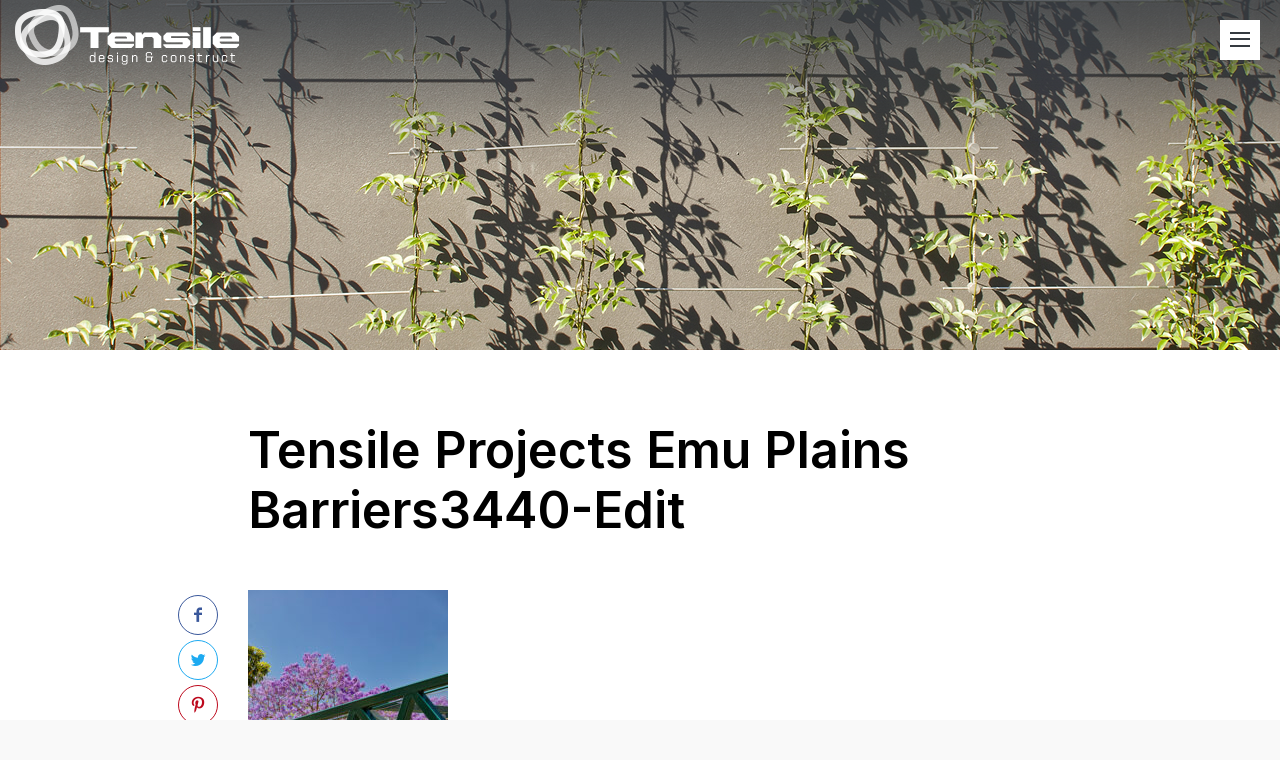

--- FILE ---
content_type: text/html; charset=UTF-8
request_url: https://www.tensile.com.au/tensile-projects-emu-plains-barriers3440-edit/
body_size: 35861
content:
<!DOCTYPE html>
<html lang="en">
<head>

<meta http-equiv="Content-Type" content="text/html; charset=UTF-8">
<meta http-equiv="X-UA-Compatible" content="IE=edge,chrome=1"> 
<meta name="viewport" content="width=device-width, initial-scale=1">

<title>Tensile Projects Emu Plains Barriers3440-Edit | Tensile Design &amp; Construct</title>
<link rel="shortcut icon" href="https://www.tensile.com.au/wp-content/uploads/2015/07/favicon.png" >
		<!-- All in One SEO 4.9.3 - aioseo.com -->
	<meta name="robots" content="max-image-preview:large" />
	<meta name="author" content="vision"/>
	<meta name="google-site-verification" content="1qb39tyOmriDi4J-wF5s4tFKNmha97zpmXkDRQ1dGQY" />
	<link rel="canonical" href="https://www.tensile.com.au/tensile-projects-emu-plains-barriers3440-edit/" />
	<meta name="generator" content="All in One SEO (AIOSEO) 4.9.3" />
		<meta property="og:locale" content="en_US" />
		<meta property="og:site_name" content="Tensile Design &amp; Construct | Tensile Architectural Solutions Suppliers &amp; Installers" />
		<meta property="og:type" content="article" />
		<meta property="og:title" content="Tensile Projects Emu Plains Barriers3440-Edit | Tensile Design &amp; Construct" />
		<meta property="og:url" content="https://www.tensile.com.au/tensile-projects-emu-plains-barriers3440-edit/" />
		<meta property="article:published_time" content="2024-04-04T15:37:49+00:00" />
		<meta property="article:modified_time" content="2024-04-04T15:38:47+00:00" />
		<meta name="twitter:card" content="summary" />
		<meta name="twitter:title" content="Tensile Projects Emu Plains Barriers3440-Edit | Tensile Design &amp; Construct" />
		<script type="application/ld+json" class="aioseo-schema">
			{"@context":"https:\/\/schema.org","@graph":[{"@type":"BreadcrumbList","@id":"https:\/\/www.tensile.com.au\/tensile-projects-emu-plains-barriers3440-edit\/#breadcrumblist","itemListElement":[{"@type":"ListItem","@id":"https:\/\/www.tensile.com.au#listItem","position":1,"name":"Home","item":"https:\/\/www.tensile.com.au","nextItem":{"@type":"ListItem","@id":"https:\/\/www.tensile.com.au\/tensile-projects-emu-plains-barriers3440-edit\/#listItem","name":"Tensile Projects Emu Plains Barriers3440-Edit"}},{"@type":"ListItem","@id":"https:\/\/www.tensile.com.au\/tensile-projects-emu-plains-barriers3440-edit\/#listItem","position":2,"name":"Tensile Projects Emu Plains Barriers3440-Edit","previousItem":{"@type":"ListItem","@id":"https:\/\/www.tensile.com.au#listItem","name":"Home"}}]},{"@type":"ItemPage","@id":"https:\/\/www.tensile.com.au\/tensile-projects-emu-plains-barriers3440-edit\/#itempage","url":"https:\/\/www.tensile.com.au\/tensile-projects-emu-plains-barriers3440-edit\/","name":"Tensile Projects Emu Plains Barriers3440-Edit | Tensile Design & Construct","inLanguage":"en","isPartOf":{"@id":"https:\/\/www.tensile.com.au\/#website"},"breadcrumb":{"@id":"https:\/\/www.tensile.com.au\/tensile-projects-emu-plains-barriers3440-edit\/#breadcrumblist"},"author":{"@id":"https:\/\/www.tensile.com.au\/author\/vision\/#author"},"creator":{"@id":"https:\/\/www.tensile.com.au\/author\/vision\/#author"},"datePublished":"2024-04-05T02:37:49+11:00","dateModified":"2024-04-05T02:38:47+11:00"},{"@type":"Organization","@id":"https:\/\/www.tensile.com.au\/#organization","name":"Tensile Design & Construct","description":"Tensile Architectural Solutions Suppliers & Installers","url":"https:\/\/www.tensile.com.au\/","telephone":"+61299993668","logo":{"@type":"ImageObject","url":"https:\/\/www.tensile.com.au\/wp-content\/uploads\/2023\/05\/tensile-schema-logo.jpg","@id":"https:\/\/www.tensile.com.au\/tensile-projects-emu-plains-barriers3440-edit\/#organizationLogo","width":752,"height":752,"caption":"tensile-schema-logo"},"image":{"@id":"https:\/\/www.tensile.com.au\/tensile-projects-emu-plains-barriers3440-edit\/#organizationLogo"}},{"@type":"Person","@id":"https:\/\/www.tensile.com.au\/author\/vision\/#author","url":"https:\/\/www.tensile.com.au\/author\/vision\/","name":"vision","image":{"@type":"ImageObject","@id":"https:\/\/www.tensile.com.au\/tensile-projects-emu-plains-barriers3440-edit\/#authorImage","url":"https:\/\/secure.gravatar.com\/avatar\/fc407e3026287458936906721f28c717b5d3469a097b1a55a42a688c5d240a48?s=96&d=mm&r=g","width":96,"height":96,"caption":"vision"}},{"@type":"WebSite","@id":"https:\/\/www.tensile.com.au\/#website","url":"https:\/\/www.tensile.com.au\/","name":"Tensile Design & Construct","alternateName":"Tensile","description":"Tensile Architectural Solutions Suppliers & Installers","inLanguage":"en","publisher":{"@id":"https:\/\/www.tensile.com.au\/#organization"}}]}
		</script>
		<!-- All in One SEO -->

<link rel='dns-prefetch' href='//fonts.googleapis.com' />
<link rel="alternate" type="application/rss+xml" title="Tensile Design &amp; Construct &raquo; Tensile Projects Emu Plains Barriers3440-Edit Comments Feed" href="https://www.tensile.com.au/feed/?attachment_id=3739" />
<link rel="alternate" title="oEmbed (JSON)" type="application/json+oembed" href="https://www.tensile.com.au/wp-json/oembed/1.0/embed?url=https%3A%2F%2Fwww.tensile.com.au%2Ftensile-projects-emu-plains-barriers3440-edit%2F" />
<link rel="alternate" title="oEmbed (XML)" type="text/xml+oembed" href="https://www.tensile.com.au/wp-json/oembed/1.0/embed?url=https%3A%2F%2Fwww.tensile.com.au%2Ftensile-projects-emu-plains-barriers3440-edit%2F&#038;format=xml" />
<style id='wp-img-auto-sizes-contain-inline-css' type='text/css'>
img:is([sizes=auto i],[sizes^="auto," i]){contain-intrinsic-size:3000px 1500px}
/*# sourceURL=wp-img-auto-sizes-contain-inline-css */
</style>
<link rel='stylesheet' id='core-css' href='https://www.tensile.com.au/wp-content/themes/tensile/_assets/css/core.css?ver=1.0' type='text/css' media='all' />
<link rel='stylesheet' id='stylesheet-css' href='https://www.tensile.com.au/wp-content/themes/tensile/style.css?ver=201503' type='text/css' media='all' />
<link rel='stylesheet' id='font_icons-css' href='https://www.tensile.com.au/wp-content/themes/tensile/_assets/css/icons.css?ver=1.0' type='text/css' media='all' />
<link rel='stylesheet' id='googleFont-css' href='//fonts.googleapis.com/css2?family=Inter:wght@100;300;400;600;700&#038;display=swap' type='text/css' media='all' />
<link rel='stylesheet' id='fancybox-css' href='https://www.tensile.com.au/wp-content/themes/tensile/_assets/css/jquery.fancybox.min.css?ver=3.5.7' type='text/css' media='all' />
<link rel='stylesheet' id='shortcodes-css' href='https://www.tensile.com.au/wp-content/themes/tensile/_framework/shortcodes/assets/css/shortcodes.css?ver=6.9' type='text/css' media='all' />
<style id='wp-emoji-styles-inline-css' type='text/css'>

	img.wp-smiley, img.emoji {
		display: inline !important;
		border: none !important;
		box-shadow: none !important;
		height: 1em !important;
		width: 1em !important;
		margin: 0 0.07em !important;
		vertical-align: -0.1em !important;
		background: none !important;
		padding: 0 !important;
	}
/*# sourceURL=wp-emoji-styles-inline-css */
</style>
<style id='classic-theme-styles-inline-css' type='text/css'>
/*! This file is auto-generated */
.wp-block-button__link{color:#fff;background-color:#32373c;border-radius:9999px;box-shadow:none;text-decoration:none;padding:calc(.667em + 2px) calc(1.333em + 2px);font-size:1.125em}.wp-block-file__button{background:#32373c;color:#fff;text-decoration:none}
/*# sourceURL=/wp-includes/css/classic-themes.min.css */
</style>
<style id='tnc_custom_css-inline-css' type='text/css'>

            .nginx-cache-btn.nginx-cache-off a { background-color: #d63638 !important; }
            .nginx-cache-btn.nginx-cache-on a { background-color: green !important; }
        
/*# sourceURL=tnc_custom_css-inline-css */
</style>
<script type="text/javascript" src="https://www.tensile.com.au/wp-includes/js/jquery/jquery.min.js?ver=3.7.1" id="jquery-core-js"></script>
<script type="text/javascript" src="https://www.tensile.com.au/wp-includes/js/jquery/jquery-migrate.min.js?ver=3.4.1" id="jquery-migrate-js"></script>
<script type="text/javascript" src="https://www.tensile.com.au/wp-includes/js/jquery/ui/core.min.js?ver=1.13.3" id="jquery-ui-core-js"></script>
<script type="text/javascript" src="https://www.tensile.com.au/wp-includes/js/jquery/ui/accordion.min.js?ver=1.13.3" id="jquery-ui-accordion-js"></script>
<script type="text/javascript" src="https://www.tensile.com.au/wp-includes/js/jquery/ui/tabs.min.js?ver=1.13.3" id="jquery-ui-tabs-js"></script>
<script type="text/javascript" src="https://www.tensile.com.au/wp-content/themes/tensile/_framework/shortcodes/assets/js/shortcodes-lib.js?ver=6.9" id="shortcodes-lib-js"></script>
<link rel="https://api.w.org/" href="https://www.tensile.com.au/wp-json/" /><link rel="alternate" title="JSON" type="application/json" href="https://www.tensile.com.au/wp-json/wp/v2/media/3739" /><link rel="EditURI" type="application/rsd+xml" title="RSD" href="https://www.tensile.com.au/xmlrpc.php?rsd" />

<link rel='shortlink' href='https://www.tensile.com.au/?p=3739' />

<!-- Global site tag (gtag.js) - Google Analytics -->
<script async src="https://www.googletagmanager.com/gtag/js?id=G-58C9XZLM7F"></script>
<script>
  window.dataLayer = window.dataLayer || [];
  function gtag(){dataLayer.push(arguments);}
  gtag('js', new Date());

  gtag('config', 'G-58C9XZLM7F');
</script>

</head>

<body class="attachment wp-singular attachment-template-default single single-attachment postid-3739 attachmentid-3739 attachment-jpeg wp-theme-tensile">

<div id="header" class="waypoint white">
<div class="row">
	<div class="span25 tablet-span100 phone-span100">
		<h2 id="logo">
			<a href="https://www.tensile.com.au">
			<img class="img_color" src="https://www.tensile.com.au/wp-content/themes/tensile/_assets/img/tensile.png" srcset="https://www.tensile.com.au/wp-content/themes/tensile/_assets/img/tensile@2x.png 2x" alt="Tensile" />
			<img class="img_white" src="https://www.tensile.com.au/wp-content/themes/tensile/_assets/img/tensile-white.png" srcset="https://www.tensile.com.au/wp-content/themes/tensile/_assets/img/tensile-white@2x.png 2x" alt="Tensile" />
			</a>
		</h2>
	</div>
	<div class="span75 not-phone not-tablet">
		<div id="menu">
			<nav class="menu-main-menu-container"><ul id="menu-main-menu" class="superfish"><li id="menu-item-37" class="menu-item menu-item-type-post_type menu-item-object-page menu-item-home menu-item-37"><a href="https://www.tensile.com.au/">Home</a></li>
<li id="menu-item-36" class="menu-item menu-item-type-post_type menu-item-object-page menu-item-has-children menu-item-36"><a href="https://www.tensile.com.au/about/">About</a>
<ul class="sub-menu">
	<li id="menu-item-3677" class="menu-item menu-item-type-post_type menu-item-object-page menu-item-3677"><a href="https://www.tensile.com.au/about/">About Tensile</a></li>
	<li id="menu-item-3658" class="menu-item menu-item-type-post_type menu-item-object-page menu-item-3658"><a href="https://www.tensile.com.au/about/team/">Our Team</a></li>
	<li id="menu-item-3657" class="menu-item menu-item-type-post_type menu-item-object-page menu-item-3657"><a href="https://www.tensile.com.au/about/journey/">Our Journey</a></li>
</ul>
</li>
<li id="menu-item-35" class="menu-item menu-item-type-post_type menu-item-object-page menu-item-35"><a href="https://www.tensile.com.au/our-work/">Our Work</a></li>
<li id="menu-item-30" class="menu-item menu-item-type-post_type menu-item-object-page menu-item-30"><a href="https://www.tensile.com.au/products/">Products</a></li>
<li id="menu-item-34" class="menu-item menu-item-type-post_type menu-item-object-page menu-item-34"><a href="https://www.tensile.com.au/consultancy-service/">Consultancy</a></li>
<li id="menu-item-3550" class="menu-item menu-item-type-post_type menu-item-object-page menu-item-3550"><a href="https://www.tensile.com.au/faq/">FAQ</a></li>
<li id="menu-item-3610" class="menu-item menu-item-type-post_type menu-item-object-page menu-item-3610"><a href="https://www.tensile.com.au/awards/">Awards</a></li>
<li id="menu-item-3612" class="menu-item menu-item-type-post_type menu-item-object-page menu-item-3612"><a href="https://www.tensile.com.au/resources/">Resources</a></li>
<li id="menu-item-31" class="menu-item menu-item-type-post_type menu-item-object-page current_page_parent menu-item-31"><a href="https://www.tensile.com.au/blog/">Blog</a></li>
<li id="menu-item-32" class="menu-item menu-item-type-post_type menu-item-object-page menu-item-32"><a href="https://www.tensile.com.au/contact/">Contact</a></li>
</ul></nav>		</div>
	</div>
</div>
</div>

<div id="menumobile" class="phone tablet"><div class="menu-main-menu-container"><ul id="menu-main-menu-1" class="menu"><li class="menu-item menu-item-type-post_type menu-item-object-page menu-item-home menu-item-37"><a href="https://www.tensile.com.au/">Home</a></li>
<li class="menu-item menu-item-type-post_type menu-item-object-page menu-item-has-children menu-item-36"><a href="https://www.tensile.com.au/about/">About</a>
<ul class="sub-menu">
	<li class="menu-item menu-item-type-post_type menu-item-object-page menu-item-3677"><a href="https://www.tensile.com.au/about/">About Tensile</a></li>
	<li class="menu-item menu-item-type-post_type menu-item-object-page menu-item-3658"><a href="https://www.tensile.com.au/about/team/">Our Team</a></li>
	<li class="menu-item menu-item-type-post_type menu-item-object-page menu-item-3657"><a href="https://www.tensile.com.au/about/journey/">Our Journey</a></li>
</ul>
</li>
<li class="menu-item menu-item-type-post_type menu-item-object-page menu-item-35"><a href="https://www.tensile.com.au/our-work/">Our Work</a></li>
<li class="menu-item menu-item-type-post_type menu-item-object-page menu-item-30"><a href="https://www.tensile.com.au/products/">Products</a></li>
<li class="menu-item menu-item-type-post_type menu-item-object-page menu-item-34"><a href="https://www.tensile.com.au/consultancy-service/">Consultancy</a></li>
<li class="menu-item menu-item-type-post_type menu-item-object-page menu-item-3550"><a href="https://www.tensile.com.au/faq/">FAQ</a></li>
<li class="menu-item menu-item-type-post_type menu-item-object-page menu-item-3610"><a href="https://www.tensile.com.au/awards/">Awards</a></li>
<li class="menu-item menu-item-type-post_type menu-item-object-page menu-item-3612"><a href="https://www.tensile.com.au/resources/">Resources</a></li>
<li class="menu-item menu-item-type-post_type menu-item-object-page current_page_parent menu-item-31"><a href="https://www.tensile.com.au/blog/">Blog</a></li>
<li class="menu-item menu-item-type-post_type menu-item-object-page menu-item-32"><a href="https://www.tensile.com.au/contact/">Contact</a></li>
</ul></div></div>
<div id="cover" style="background-image: url(https://www.tensile.com.au/wp-content/uploads/2015/07/Central-park-header-image.jpg)">
<div class="cover_inner"></div>
</div>

<div id="content" class="waypoint" data-animate-down="color" data-animate-up="white">
<div class="row container center">
	
	<div class="span80 phone-span100">
		
		<div id="post_3739" class="post_single">
		
		<h1 class="blog_title">Tensile Projects Emu Plains Barriers3440-Edit</h1>
		<div class="post_content">
		<div class="post_meta">
						<ul class="post-social">
			<li class="fb"><a href="https://www.facebook.com/sharer/sharer.php?u=https://www.tensile.com.au/tensile-projects-emu-plains-barriers3440-edit/" title="Share on Facebook" class="popup"><i class="icon-facebook"></i></a></li><li class="tw"><a href="https://twitter.com/home?status=Tensile Projects Emu Plains Barriers3440-Edit%20https://www.tensile.com.au/tensile-projects-emu-plains-barriers3440-edit/" title="Share on Twitter" class="popup"><i class="icon-twitter"></i></a></li><li class="pi"><a href="javascript:void((function()%7Bvar%20e=document.createElement(&apos;script&apos;);e.setAttribute(&apos;type&apos;,&apos;text/javascript&apos;);e.setAttribute(&apos;charset&apos;,&apos;UTF-8&apos;);e.setAttribute(&apos;src&apos;,&apos;https://assets.pinterest.com/js/pinmarklet.js?r=&apos;+Math.random()*99999999);document.body.appendChild(e)%7D)());" title="Share on Pinterest" class="popup"><i class="icon-pinterest"></i></a></li><li class="li"><a href="https://www.linkedin.com/shareArticle?mini=true&amp;url=https://www.tensile.com.au/tensile-projects-emu-plains-barriers3440-edit/" title="Share on Linkedin" class="popup"><i class="icon-linkedin"></i></a></li>			</ul>
		</div>
		<div class="text clearfix"><p class="attachment"><a href='https://www.tensile.com.au/wp-content/uploads/2024/04/Tensile-Projects-Emu-Plains-Barriers3440-Edit.jpg'><img fetchpriority="high" decoding="async" width="200" height="300" src="https://www.tensile.com.au/wp-content/uploads/2024/04/Tensile-Projects-Emu-Plains-Barriers3440-Edit-200x300.jpg" class="attachment-medium size-medium" alt="Tensile Projects Emu Plains Barriers" srcset="https://www.tensile.com.au/wp-content/uploads/2024/04/Tensile-Projects-Emu-Plains-Barriers3440-Edit-200x300.jpg 200w, https://www.tensile.com.au/wp-content/uploads/2024/04/Tensile-Projects-Emu-Plains-Barriers3440-Edit-768x1152.jpg 768w, https://www.tensile.com.au/wp-content/uploads/2024/04/Tensile-Projects-Emu-Plains-Barriers3440-Edit-683x1024.jpg 683w, https://www.tensile.com.au/wp-content/uploads/2024/04/Tensile-Projects-Emu-Plains-Barriers3440-Edit-1024x1536.jpg 1024w, https://www.tensile.com.au/wp-content/uploads/2024/04/Tensile-Projects-Emu-Plains-Barriers3440-Edit-1365x2048.jpg 1365w, https://www.tensile.com.au/wp-content/uploads/2024/04/Tensile-Projects-Emu-Plains-Barriers3440-Edit-53x80.jpg 53w, https://www.tensile.com.au/wp-content/uploads/2024/04/Tensile-Projects-Emu-Plains-Barriers3440-Edit-1200x1800.jpg 1200w, https://www.tensile.com.au/wp-content/uploads/2024/04/Tensile-Projects-Emu-Plains-Barriers3440-Edit-600x900.jpg 600w, https://www.tensile.com.au/wp-content/uploads/2024/04/Tensile-Projects-Emu-Plains-Barriers3440-Edit.jpg 1600w" sizes="(max-width: 200px) 100vw, 200px" /></a></p>
</div>
		</div>

		</div>
		
	</div>

</div>
</div>

<div class="ebook_block">
<div class="row container">
	<div class="span40 phone-span20">
		<div class="book"><img src="https://www.tensile.com.au/wp-content/uploads/2018/05/ebook-web-217x300.png" alt=""></div>	</div>
	<div class="span60 phone-span80">
		<div class="book_info">
			<div class="inner">
			<h3><em>Free eBook</em><br />
<strong>Green Facades Explained:</strong><br />
From Benefits to Installation</h3>			<a href="https://www.tensile.com.au/green-facades-ebook/" class="btn btn_white full">Download free today</a>			</div>
		</div>
	</div>
</div>
</div>

<div class="post_navigation">
<div class="row container">
	<div class="span50 phone-span100 prev_p">
		
				
			</div>
	<div class="span50 phone-span100 next_p">
		
				
			</div>
</div>
</div>



<div id="logo_grid">
	<h4>Selected Clients</h4>
	<div class="cycle-slideshow" data-cycle-fx=carousel data-cycle-carousel-visible=6 data-cycle-carousel-fluid=true data-cycle-timeout=7000 data-cycle-swipe=true data-cycle-slides=".logo" >
		<div class="logo">
		<a href="http://www.brookfieldmultiplex.com/" target="_blank"><img src="https://www.tensile.com.au/wp-content/uploads/2015/08/brookfield-multiplex.jpg" alt=""></a>
	</div>
		<div class="logo">
		<a href="http://www.lendlease.com/Australia/Home" target="_blank"><img src="https://www.tensile.com.au/wp-content/uploads/2015/08/lendlease.jpg" alt=""></a>
	</div>
		<div class="logo">
		<a href="http://junglefy.com.au/" target="_blank"><img src="https://www.tensile.com.au/wp-content/uploads/2015/08/junglefy.jpg" alt=""></a>
	</div>
		<div class="logo">
		<a href="http://fytogreen.com.au/" target="_blank"><img src="https://www.tensile.com.au/wp-content/uploads/2015/08/fytogreen.jpg" alt=""></a>
	</div>
		<div class="logo">
		<a href="http://greenwallaustralia.com.au/" target="_blank"><img src="https://www.tensile.com.au/wp-content/uploads/2015/08/greenwall.jpg" alt=""></a>
	</div>
		<div class="logo">
		<a href="http://www.brisbane.qld.gov.au/" target="_blank"><img src="https://www.tensile.com.au/wp-content/uploads/2015/08/brisbane-city.jpg" alt=""></a>
	</div>
		<div class="logo">
		<a href="http://www.adelaidecitycouncil.com/" target="_blank"><img src="https://www.tensile.com.au/wp-content/uploads/2015/08/adelaide-city-council.jpg" alt=""></a>
	</div>
		<div class="logo">
		<a href="http://www.perth.wa.gov.au/" target="_blank"><img src="https://www.tensile.com.au/wp-content/uploads/2015/08/city-of-perth.jpg" alt=""></a>
	</div>
		<div class="logo">
		<a href="http://www.cityofsydney.nsw.gov.au/" target="_blank"><img src="https://www.tensile.com.au/wp-content/uploads/2015/08/city-of-sydney.jpg" alt=""></a>
	</div>
		<div class="logo">
		<a href="http://fdcbuilding.com.au" target="_blank"><img src="https://www.tensile.com.au/wp-content/uploads/2015/08/fdc.jpg" alt=""></a>
	</div>
		<div class="logo">
		<a href="http://www.awedwards.com.au/" target="_blank"><img src="https://www.tensile.com.au/wp-content/uploads/2015/08/aw-edwards.jpg" alt=""></a>
	</div>
		<div class="logo">
		<a href="http://www.jmddesign.com.au/" target="_blank"><img src="https://www.tensile.com.au/wp-content/uploads/2015/08/fmd-design.jpg" alt=""></a>
	</div>
		<div class="logo">
		<a href="http://www.melbourne.vic.gov.au" target="_blank"><img src="https://www.tensile.com.au/wp-content/uploads/2015/08/city-of-melbourne.jpg" alt=""></a>
	</div>
		<div class="logo">
		<a href="http://www.hassellstudio.com" target="_blank"><img src="https://www.tensile.com.au/wp-content/uploads/2015/08/hassell.jpg" alt=""></a>
	</div>
		<div class="logo">
		<a href="http://theprimegroup.com.au/constructions/" target="_blank"><img src="https://www.tensile.com.au/wp-content/uploads/2015/08/prime-constuctions.jpg" alt=""></a>
	</div>
		<div class="logo">
		<a href="http://www.johnwardlearchitects.com/" target="_blank"><img src="https://www.tensile.com.au/wp-content/uploads/2015/08/john-wardle-architects.jpg" alt=""></a>
	</div>
		<div class="logo">
		<a href="http://lahznimmo.com" target="_blank"><img src="https://www.tensile.com.au/wp-content/uploads/2015/08/lahznimmo.jpg" alt=""></a>
	</div>
		<div class="logo">
		<a href="http://landscapesolutions.com.au/" target="_blank"><img src="https://www.tensile.com.au/wp-content/uploads/2015/08/landscape-solutions.jpg" alt=""></a>
	</div>
		<div class="logo">
		<a href="http://www.pta.com.au/" target="_blank"><img src="https://www.tensile.com.au/wp-content/uploads/2015/08/peddle-thorp.jpg" alt=""></a>
	</div>
		<div class="logo">
		<a href="http://placedesigngroup.com/" target="_blank"><img src="https://www.tensile.com.au/wp-content/uploads/2015/08/place-design-group.jpg" alt=""></a>
	</div>
		<div class="logo">
		<a href="http://www.ptw.com.au/" target="_blank"><img src="https://www.tensile.com.au/wp-content/uploads/2015/08/ptw.jpg" alt=""></a>
	</div>
		<div class="logo">
		<a href="http://www.richardcrookes.com.au" target="_blank"><img src="https://www.tensile.com.au/wp-content/uploads/2015/08/richard-crookes-constructions.jpg" alt=""></a>
	</div>
		<div class="logo">
		<a href="http://www.sopa.nsw.gov.au/" target="_blank"><img src="https://www.tensile.com.au/wp-content/uploads/2015/08/sydeny-olympic-park.jpg" alt=""></a>
	</div>
		<div class="logo">
		<a href="http://www.stoweaustralia.com.au" target="_blank"><img src="https://www.tensile.com.au/wp-content/uploads/2015/08/stowe.jpg" alt=""></a>
	</div>
		<div class="logo">
		<a href="http://www.village.com.au/" target="_blank"><img src="https://www.tensile.com.au/wp-content/uploads/2015/08/village-roadshow.jpg" alt=""></a>
	</div>
		<div class="logo">
		<a href="http://www.watpac.com.au/" target="_blank"><img src="https://www.tensile.com.au/wp-content/uploads/2015/08/watpac.jpg" alt=""></a>
	</div>
		<div class="logo">
		<a href="http://www.xenian.com.au/" target="_blank"><img src="https://www.tensile.com.au/wp-content/uploads/2015/08/xenian.jpg" alt=""></a>
	</div>
		<div class="logo">
		<a href="http://www.westfieldcorp.com/" target="_blank"><img src="https://www.tensile.com.au/wp-content/uploads/2015/08/westfield.jpg" alt=""></a>
	</div>
		<div class="logo">
		<a href="http://aspect.net.au/" target="_blank"><img src="https://www.tensile.com.au/wp-content/uploads/2015/08/ASPECT-studios.jpg" alt=""></a>
	</div>
		<div class="logo">
		<a href="https://taronga.org.au/taronga-zoo" target="_blank"><img src="https://www.tensile.com.au/wp-content/uploads/2015/08/taronga.jpg" alt=""></a>
	</div>
		<div class="logo">
		<a href="http://www.oculus.info/index.php" target="_blank"><img src="https://www.tensile.com.au/wp-content/uploads/2015/08/oculus.jpg" alt=""></a>
	</div>
		<div class="logo">
		<a href="http://www.adcoconstruct.com.au/" target="_blank"><img src="https://www.tensile.com.au/wp-content/uploads/2015/08/adco.jpg" alt=""></a>
	</div>
		<div class="logo">
		<a href="http://www.jamieduriedesign.com/" target="_blank"><img src="https://www.tensile.com.au/wp-content/uploads/2015/08/duriedesign.jpg" alt=""></a>
	</div>
		</div>
</div>

<div id="footer">
	<div class="inner_logo">
		<div>
			<img class="logo" src="https://www.tensile.com.au/wp-content/themes/tensile/_assets/img/tensile2.png" alt="Tensile Design & Construct" width="300" height="90" />
			<ul class="social">
				<li><a href="https://www.facebook.com/pages/Tensile-Design-Construct/116881821724075" target="_blank"><span class="icon-facebook"></span></a></li><li><a href="https://www.linkedin.com/company/tensile-design-&-construct" target="_blank"><span class="icon-linkedin"></span></a></li><li><a href="https://www.pinterest.com/tensileaus/" target="_blank"><span class="icon-pinterest"></span></a></li><li><a href="https://instagram.com/tensile_design_construct" target="_blank"><span class="icon-instagram"></span></a></li>			</ul>
		</div>
		<form action="//tensile.us11.list-manage.com/subscribe/post?u=e1e5f37f4e50f0f849c498861&amp;id=6973431006" method="post" id="mc-embedded-subscribe-form" name="mc-embedded-subscribe-form" class="signup_li validate" target="_blank" novalidate>
			<input type="email" value="" name="EMAIL" class="required email" id="mce-EMAIL" placeholder="Email Address">
			<input type="submit" value="Subscribe" name="subscribe" id="mc-embedded-subscribe" class="button">
		</form>
	</div>
	<div class="inner_info">
		<div class="address text"><p class="attachment"><a href='https://www.tensile.com.au/wp-content/uploads/2024/04/Tensile-Projects-Emu-Plains-Barriers3440-Edit.jpg'><img loading="lazy" decoding="async" width="200" height="300" src="https://www.tensile.com.au/wp-content/uploads/2024/04/Tensile-Projects-Emu-Plains-Barriers3440-Edit-200x300.jpg" class="attachment-medium size-medium" alt="Tensile Projects Emu Plains Barriers" srcset="https://www.tensile.com.au/wp-content/uploads/2024/04/Tensile-Projects-Emu-Plains-Barriers3440-Edit-200x300.jpg 200w, https://www.tensile.com.au/wp-content/uploads/2024/04/Tensile-Projects-Emu-Plains-Barriers3440-Edit-768x1152.jpg 768w, https://www.tensile.com.au/wp-content/uploads/2024/04/Tensile-Projects-Emu-Plains-Barriers3440-Edit-683x1024.jpg 683w, https://www.tensile.com.au/wp-content/uploads/2024/04/Tensile-Projects-Emu-Plains-Barriers3440-Edit-1024x1536.jpg 1024w, https://www.tensile.com.au/wp-content/uploads/2024/04/Tensile-Projects-Emu-Plains-Barriers3440-Edit-1365x2048.jpg 1365w, https://www.tensile.com.au/wp-content/uploads/2024/04/Tensile-Projects-Emu-Plains-Barriers3440-Edit-53x80.jpg 53w, https://www.tensile.com.au/wp-content/uploads/2024/04/Tensile-Projects-Emu-Plains-Barriers3440-Edit-1200x1800.jpg 1200w, https://www.tensile.com.au/wp-content/uploads/2024/04/Tensile-Projects-Emu-Plains-Barriers3440-Edit-600x900.jpg 600w, https://www.tensile.com.au/wp-content/uploads/2024/04/Tensile-Projects-Emu-Plains-Barriers3440-Edit.jpg 1600w" sizes="auto, (max-width: 200px) 100vw, 200px" /></a></p>
<div class="row">
<div class="span50 phone-span100 first">
<div class="column_text">
<p><strong>Sydney Office</strong></p>
<p><a href="tel://02-9999-3668">02 9999 3668</a><br />
PO Box 967,<br />
Mona Vale 2103 NSW</p>
</div>
</div>
<div class="span50 phone-span100 last">
<div class="column_text">
<p><strong>Melbourne Office</strong></p>
<p><a href="tel://0424-176-663">0433 707 703</a></p>
</div>
</div>
</div>
</div>
		<div class="footer_menu">
			<strong>Navigate</strong>
			<div class="menu-main-menu-container"><ul id="menu-main-menu-2" class="menu"><li class="menu-item menu-item-type-post_type menu-item-object-page menu-item-home menu-item-37"><a href="https://www.tensile.com.au/">Home</a></li>
<li class="menu-item menu-item-type-post_type menu-item-object-page menu-item-has-children menu-item-36"><a href="https://www.tensile.com.au/about/">About</a>
<ul class="sub-menu">
	<li class="menu-item menu-item-type-post_type menu-item-object-page menu-item-3677"><a href="https://www.tensile.com.au/about/">About Tensile</a></li>
	<li class="menu-item menu-item-type-post_type menu-item-object-page menu-item-3658"><a href="https://www.tensile.com.au/about/team/">Our Team</a></li>
	<li class="menu-item menu-item-type-post_type menu-item-object-page menu-item-3657"><a href="https://www.tensile.com.au/about/journey/">Our Journey</a></li>
</ul>
</li>
<li class="menu-item menu-item-type-post_type menu-item-object-page menu-item-35"><a href="https://www.tensile.com.au/our-work/">Our Work</a></li>
<li class="menu-item menu-item-type-post_type menu-item-object-page menu-item-30"><a href="https://www.tensile.com.au/products/">Products</a></li>
<li class="menu-item menu-item-type-post_type menu-item-object-page menu-item-34"><a href="https://www.tensile.com.au/consultancy-service/">Consultancy</a></li>
<li class="menu-item menu-item-type-post_type menu-item-object-page menu-item-3550"><a href="https://www.tensile.com.au/faq/">FAQ</a></li>
<li class="menu-item menu-item-type-post_type menu-item-object-page menu-item-3610"><a href="https://www.tensile.com.au/awards/">Awards</a></li>
<li class="menu-item menu-item-type-post_type menu-item-object-page menu-item-3612"><a href="https://www.tensile.com.au/resources/">Resources</a></li>
<li class="menu-item menu-item-type-post_type menu-item-object-page current_page_parent menu-item-31"><a href="https://www.tensile.com.au/blog/">Blog</a></li>
<li class="menu-item menu-item-type-post_type menu-item-object-page menu-item-32"><a href="https://www.tensile.com.au/contact/">Contact</a></li>
</ul></div>		</div>
		<div class="logos">
			<img src="https://www.tensile.com.au/wp-content/themes/tensile/_assets/img/AGIN.png" alt="Australian Green Infrastructure Network" width="170" height="80" />
			<img src="https://www.tensile.com.au/wp-content/themes/tensile/_assets/img/jakob.png" alt="Authorized Distributor: Jakob Rope Systems" width="200" height="80" />
		</div>
	</div>
	<div class="copyright">&copy; Copyright 2026 Tensile Design &amp; Construct | Site by <a href="https://www.intervision.com.au" target="_blank" rel="noopener" title="Intervision Design">Intervision Design</a></div>
</div>
	
	
<script type="speculationrules">
{"prefetch":[{"source":"document","where":{"and":[{"href_matches":"/*"},{"not":{"href_matches":["/wp-*.php","/wp-admin/*","/wp-content/uploads/*","/wp-content/*","/wp-content/plugins/*","/wp-content/themes/tensile/*","/*\\?(.+)"]}},{"not":{"selector_matches":"a[rel~=\"nofollow\"]"}},{"not":{"selector_matches":".no-prefetch, .no-prefetch a"}}]},"eagerness":"conservative"}]}
</script>
<script type="text/javascript" src="https://www.tensile.com.au/wp-content/themes/tensile/_assets/js/jquery.plugins.js?ver=6.9" id="pluginsjs-js"></script>
<script type="text/javascript" src="https://www.tensile.com.au/wp-content/themes/tensile/_assets/js/jquery.main.js?ver=6.9" id="mainjs-js"></script>
<script type="text/javascript" src="https://www.tensile.com.au/wp-content/themes/tensile/_assets/js/jquery.fancybox.min.js?ver=3.5.7" id="fancybox-js"></script>
<script type="text/javascript" src="https://www.tensile.com.au/wp-includes/js/comment-reply.min.js?ver=6.9" id="comment-reply-js" async="async" data-wp-strategy="async" fetchpriority="low"></script>
<script id="wp-emoji-settings" type="application/json">
{"baseUrl":"https://s.w.org/images/core/emoji/17.0.2/72x72/","ext":".png","svgUrl":"https://s.w.org/images/core/emoji/17.0.2/svg/","svgExt":".svg","source":{"concatemoji":"https://www.tensile.com.au/wp-includes/js/wp-emoji-release.min.js?ver=6.9"}}
</script>
<script type="module">
/* <![CDATA[ */
/*! This file is auto-generated */
const a=JSON.parse(document.getElementById("wp-emoji-settings").textContent),o=(window._wpemojiSettings=a,"wpEmojiSettingsSupports"),s=["flag","emoji"];function i(e){try{var t={supportTests:e,timestamp:(new Date).valueOf()};sessionStorage.setItem(o,JSON.stringify(t))}catch(e){}}function c(e,t,n){e.clearRect(0,0,e.canvas.width,e.canvas.height),e.fillText(t,0,0);t=new Uint32Array(e.getImageData(0,0,e.canvas.width,e.canvas.height).data);e.clearRect(0,0,e.canvas.width,e.canvas.height),e.fillText(n,0,0);const a=new Uint32Array(e.getImageData(0,0,e.canvas.width,e.canvas.height).data);return t.every((e,t)=>e===a[t])}function p(e,t){e.clearRect(0,0,e.canvas.width,e.canvas.height),e.fillText(t,0,0);var n=e.getImageData(16,16,1,1);for(let e=0;e<n.data.length;e++)if(0!==n.data[e])return!1;return!0}function u(e,t,n,a){switch(t){case"flag":return n(e,"\ud83c\udff3\ufe0f\u200d\u26a7\ufe0f","\ud83c\udff3\ufe0f\u200b\u26a7\ufe0f")?!1:!n(e,"\ud83c\udde8\ud83c\uddf6","\ud83c\udde8\u200b\ud83c\uddf6")&&!n(e,"\ud83c\udff4\udb40\udc67\udb40\udc62\udb40\udc65\udb40\udc6e\udb40\udc67\udb40\udc7f","\ud83c\udff4\u200b\udb40\udc67\u200b\udb40\udc62\u200b\udb40\udc65\u200b\udb40\udc6e\u200b\udb40\udc67\u200b\udb40\udc7f");case"emoji":return!a(e,"\ud83e\u1fac8")}return!1}function f(e,t,n,a){let r;const o=(r="undefined"!=typeof WorkerGlobalScope&&self instanceof WorkerGlobalScope?new OffscreenCanvas(300,150):document.createElement("canvas")).getContext("2d",{willReadFrequently:!0}),s=(o.textBaseline="top",o.font="600 32px Arial",{});return e.forEach(e=>{s[e]=t(o,e,n,a)}),s}function r(e){var t=document.createElement("script");t.src=e,t.defer=!0,document.head.appendChild(t)}a.supports={everything:!0,everythingExceptFlag:!0},new Promise(t=>{let n=function(){try{var e=JSON.parse(sessionStorage.getItem(o));if("object"==typeof e&&"number"==typeof e.timestamp&&(new Date).valueOf()<e.timestamp+604800&&"object"==typeof e.supportTests)return e.supportTests}catch(e){}return null}();if(!n){if("undefined"!=typeof Worker&&"undefined"!=typeof OffscreenCanvas&&"undefined"!=typeof URL&&URL.createObjectURL&&"undefined"!=typeof Blob)try{var e="postMessage("+f.toString()+"("+[JSON.stringify(s),u.toString(),c.toString(),p.toString()].join(",")+"));",a=new Blob([e],{type:"text/javascript"});const r=new Worker(URL.createObjectURL(a),{name:"wpTestEmojiSupports"});return void(r.onmessage=e=>{i(n=e.data),r.terminate(),t(n)})}catch(e){}i(n=f(s,u,c,p))}t(n)}).then(e=>{for(const n in e)a.supports[n]=e[n],a.supports.everything=a.supports.everything&&a.supports[n],"flag"!==n&&(a.supports.everythingExceptFlag=a.supports.everythingExceptFlag&&a.supports[n]);var t;a.supports.everythingExceptFlag=a.supports.everythingExceptFlag&&!a.supports.flag,a.supports.everything||((t=a.source||{}).concatemoji?r(t.concatemoji):t.wpemoji&&t.twemoji&&(r(t.twemoji),r(t.wpemoji)))});
//# sourceURL=https://www.tensile.com.au/wp-includes/js/wp-emoji-loader.min.js
/* ]]> */
</script>




<!-- ||||||||||||||||||||||||||||||||||||||||||| -->

<!-- SITE CODED BY EHREN FERGUSSON @ INTERVISION -->

<!-- ||||||||||||||||||||||||||||||||||||||||||| -->





</body>
</html>
<!-- Dynamic page generated in 0.195 seconds. -->
<!-- Cached page generated by WP-Super-Cache on 2026-01-21 17:43:50 -->

<!-- Compression = gzip -->
<!-- super cache -->

--- FILE ---
content_type: text/css
request_url: https://www.tensile.com.au/wp-content/themes/tensile/_framework/shortcodes/assets/css/shortcodes.css?ver=6.9
body_size: 11938
content:
/* Icon Fonts */

@font-face {
	font-family: 'shortcodes';
	src:url('../fonts/shortcodes.eot?3j5z39');
	src:url('../fonts/shortcodes.eot?#iefix3j5z39') format('embedded-opentype'),
		url('../fonts/shortcodes.woff?3j5z39') format('woff'),
		url('../fonts/shortcodes.ttf?3j5z39') format('truetype'),
		url('../onts/shortcodes.svg?3j5z39#icomoon') format('svg');
	font-weight: normal;
	font-style: normal;
}

/* Columns */

.column_text { padding:0 30px 10px 0;}
.last .column_text { padding: 0 30px 10px 0;}

/* Columns Nested */

.last .column_text .column_text { padding:0 15px 10px 0;}
.column_text .last .column_text { padding: 0 0 10px 0;}

/* Button */

.shortcode-button { display: inline-block; position: relative; text-align: center; padding: 10px 30px; margin: 1em 0; line-height: 1em; text-transform: uppercase; -o-transition:.5s; -ms-transition:.5s; -moz-transition:.5s; -webkit-transition:.5s; transition:.5s;}
.shortcode-button.block { display: block;}
.shortcode-button.normal { border: 2px solid #72757b; color: #72757b;}
.shortcode-button.light { border: 2px solid #fff; color: #fff;}
.shortcode-button.dark { border: 2px solid #000; color: #000;}
.shortcode-button.custom { border: 1px solid #65c3c7; color: #65c3c7;}
.shortcode-button:hover { text-decoration: none !important;}
.shortcode-button.light:hover { background: #fff; color: #222;}
.shortcode-button.normal:hover { background: #72757b;}
.shortcode-button.dark:hover { background: #000;}
.shortcode-button.custom:hover { background: #65c3c7;}
/*.shortcode-button.normal:hover,
.shortcode-button.dark:hover,
.shortcode-button.custom:hover { color: #fff;
-webkit-box-shadow:inset 0 0 0 2px #fff;
   -moz-box-shadow:inset 0 0 0 2px #fff;
	-ms-box-shadow:inset 0 0 0 2px #fff;
	    box-shadow:inset 0 0 0 2px #fff;
}
.shortcode-button.light:hover { color: #222;
-webkit-box-shadow:inset 0 0 0 2px #222;
   -moz-box-shadow:inset 0 0 0 2px #222;
	-ms-box-shadow:inset 0 0 0 2px #222;
	    box-shadow:inset 0 0 0 2px #222;
}*/

/* Alert */

.shortcode-alert { display: block; position: relative; padding: 30px; font-weight: 400;
-webkit-box-shadow:inset 0 0 0 2px rgba(0,0,0,0.1);
   -moz-box-shadow:inset 0 0 0 2px rgba(0,0,0,0.1);
	-ms-box-shadow:inset 0 0 0 2px rgba(0,0,0,0.1);
	    box-shadow:inset 0 0 0 2px rgba(0,0,0,0.1);
}
.shortcode-alert.left { text-align: left;}
.shortcode-alert.right { text-align: right;}
.shortcode-alert.center { text-align: center;}
.shortcode-alert.light-grey { background: #f1f1f1;}
.shortcode-alert.dark-grey { background: #72757b; color: #fff;}
.shortcode-alert.black { background: #000; color: #fff;}
.shortcode-alert.white { background: #fff; color: #666;}
.shortcode-alert.custom { background: #65c3c7; color: #fff;}
.shortcode-alert.dark-grey a,
.shortcode-alert.black a { color: #fff;}

/* Quote */

.shortcode-quote { position: relative; display: block; line-height:1.5; font-style:italic; font-size:16px; font-family: Georgia, Serif; color:#999; padding-bottom: 5px; margin-left: 40px;}
.shortcode-quote em { font-size: 13px; font-style: normal; display: block; color: #666; font-family: 'museo_sans300', sans-serif; text-align: left; margin-left: 30px; padding-bottom: 1.5em;}
.shortcode-quote:before { content: '“'; font-family: Arial, Serif; font-style: normal; display: block; width: 30px; height: 30px; position: absolute; left: -40px; top: 0; font-size: 80px; color: #ccc; line-height: 1em;}

/* Lists */

.shortcode-list { display: block; position: relative;}
.shortcode-list ul li,
.shortcode-list ol li { list-style: none; margin-left: 20px; position: relative;}
.shortcode-list li:before { content: ''; line-height: 1em; position: absolute; left: -20px; top: 3px; width: 16px; height: 16px;}
.shortcode-list.default li:before { color: #999;}
.shortcode-list.light-grey li:before { color: #f1f1f1;}
.shortcode-list.dark-grey li:before { color: #72757b;}
.shortcode-list.white li:before { color: #fff;}
.shortcode-list.black li:before { color: #000;}
.shortcode-list.custom li:before { color: #65c3c7;}

/* Video */

.shortcode-video { margin-bottom: 1.5em; display: block; position: relative; background: #000;}
.shortcode-video * {-o-transition:.5s; -ms-transition:.5s; -moz-transition:.5s; -webkit-transition:.5s; transition:.5s;}
.shortcode-video img { width: 100%; height: auto;}
.shortcode-video i { position: absolute; width: 80px; height: 80px; color: #fff; left: 50%; top: 50%; margin: -40px 0 0 -40px; z-index: 99; font-size: 80px; line-height: 1em; text-align: center;}
.shortcode-video:hover img { opacity: 0.7;}

/* Toggle & Accordion */

.shortcode-toggle,
.shortcode-accordion { display: block; position: relative;}
.shortcode-toggle-title,
.shortcode-accordion-title { cursor: pointer; display: block; position: relative; padding: 10px 20px 10px 30px; font-size: 16px; border-bottom: 2px solid #ddd; -o-transition:.5s; -ms-transition:.5s; -moz-transition:.5s; -webkit-transition:.5s; transition:.5s;}
.shortcode-toggle-title:before, .shortcode-accordion-title:before { content: ''; display: block; width: 13px; height: 1px; background: #666; position: absolute; top: 20px; left: 10px; -o-transition:.5s; -ms-transition:.5s; -moz-transition:.5s; -webkit-transition:.5s; transition:.5s;}
.shortcode-toggle-title:after, .shortcode-accordion-title:after { content: ''; display: block; width: 1px; height: 13px; background: #666; position: absolute; top: 14px; left: 16px; -o-transition:.5s; -ms-transition:.5s; -moz-transition:.5s; -webkit-transition:.5s; transition:.5s;}
.shortcode-toggle.active .shortcode-toggle-title,
.shortcode-accordion.active .shortcode-accordion-title { font-weight: 700;}
.shortcode-toggle.active .shortcode-toggle-title:before, .shortcode-accordion.active .shortcode-accordion-title:before {
-webkit-transform: rotate(45deg);
   -moz-transform: rotate(45deg);
     -o-transform: rotate(45deg);
    -ms-transform: rotate(45deg);
        transform: rotate(45deg);
}
.shortcode-toggle.active .shortcode-toggle-title:after, .shortcode-accordion.active .shortcode-accordion-title:after {
-webkit-transform: rotate(45deg);
   -moz-transform: rotate(45deg);
     -o-transform: rotate(45deg);
    -ms-transform: rotate(45deg);
        transform: rotate(45deg);
}
.shortcode-toggle-content,
.shortcode-accordion-content { background: #fff; opacity: 0; visibility: hidden; height: 0; padding: 0 20px; -o-transition:.5s; -ms-transition:.5s; -moz-transition:.5s; -webkit-transition:.5s; transition:.5s;}
.shortcode-toggle.active .shortcode-toggle-content,
.shortcode-accordion.active .shortcode-accordion-content { opacity: 1; visibility: visible; height: auto; padding: 20px;}

/* Price list */

.shortcode-price { display: block; position: relative; border-bottom: 2px dotted #ddd; padding: 10px 0;}
.shortcode-price .shortcode-price-title { padding: 0 0 5px 0; display: block; font-size: 16px; margin-right: 80px; font-weight: 700;}
.shortcode-price .shortcode-price-amount { position: absolute; right: 0; top: 50%; margin-top: -8px; line-height: 1em;}
.shortcode-price .shortcode-price-content { font-style: italic; margin-right: 80px; font-size: 13px; line-height: 1.3em;}
.shortcode-price {}

/* Google Map */

.shortcode-map { margin: 0; border: none; max-width: 100% !important;}

/* Divider */

.shortcode-divider { clear: both; height: 0px; margin: 1.5em 0; border-top: 1px solid #ddd;}
.shortcode-divider.thick { border-top: 3px solid #ddd;}
.shortcode-divider span { display: block; float: right; padding-left: 10px; margin-top: -1.2em; background: #fff; color: #777; font-size: 10px; text-decoration: none; cursor: pointer;}

/* Clearfix */

.clearfix { *zoom: 1;}
.clearfix:before, .clearfix:after { display: table; content: ""; line-height: 0;}
.clearfix:after { clear: both; }

/* Responsive */

@media (max-width: 767px) {
	.column_text { padding:0;}
}

/* Icons */

[class^="ic0n-"], [class*=" ic0n-"], .shortcode-list li:before {
	font-family: 'shortcodes';
	speak: none;
	font-style: normal !important;
	font-weight: normal;
	font-variant: normal;
	text-transform: none;
	line-height: 1;
	-webkit-font-smoothing: antialiased;
	-moz-osx-font-smoothing: grayscale;
}

.ic0n-phone:before,
.shortcode-list.phone li:before { content: "\e600";}
.ic0n-mail:before,
.shortcode-list.mail li:before { content: "\e601";}
.ic0n-paperplane:before,
.shortcode-list.paperplane li:before {content: "\e602"; }
.ic0n-pencil:before,
.shortcode-list.pencil li:before { 	content: "\e603"; }
.ic0n-paperclip:before,
.shortcode-list.paperclip li:before {content: "\e604"; }
.ic0n-forward:before,
.shortcode-list.forward li:before { 	content: "\e605"; }
.ic0n-user:before,
.shortcode-list.user li:before { 	content: "\e606"; }
.ic0n-map:before,
.shortcode-list.map li:before { 		content: "\e607"; }
.ic0n-heart:before,
.shortcode-list.heart li:before { 	content: "\e608"; }
.ic0n-heart2:before,
.shortcode-list.heart2 li:before { 	content: "\e609"; }
.ic0n-star:before,
.shortcode-list.star li:before { 	content: "\e60a"; }
.ic0n-comment:before,
.shortcode-list.comment li:before { 	content: "\e60b"; }
.ic0n-quote:before,
.shortcode-list.quote li:before { 	content: "\e60c"; }
.ic0n-search:before,
.shortcode-list.search li:before { 	content: "\e60d"; }
.ic0n-link:before,
.shortcode-list.link li:before { 	content: "\e60e"; }
.ic0n-tag:before,
.shortcode-list.tag li:before { 		content: "\e60f"; }
.ic0n-clock:before,
.shortcode-list.clock li:before { 	content: "\e610"; }
.ic0n-calendar:before,
.shortcode-list.calendar li:before { content: "\e611"; }
.ic0n-bolt:before,
.shortcode-list.bolt li:before { 	content: "\e612"; }
.ic0n-earth:before,
.shortcode-list.earth li:before { 	content: "\e613"; }
.ic0n-cart:before,
.shortcode-list.cart li:before { 	content: "\e614"; }
.ic0n-checkmark:before,
.shortcode-list.checkmark li:before {content: "\e615"; }
.ic0n-cross:before,
.shortcode-list.cross li:before { 	content: "\e616"; }
.ic0n-minus:before,
.shortcode-list.minus li:before { 	content: "\e617"; }
.ic0n-plus:before,
.shortcode-list.plus li:before { 	content: "\e618"; }
.ic0n-info:before,
.shortcode-list.info li:before { 	content: "\e619"; }
.ic0n-help:before,
.shortcode-list.help li:before { 	content: "\e61a"; }
.ic0n-warning:before,
.shortcode-list.warning li:before { 	content: "\e61b"; }
.ic0n-video:before,
.shortcode-list.video li:before { 	content: "\e61c"; }
.ic0n-folder:before,
.shortcode-list.folder li:before { 	content: "\e61d"; }
.ic0n-archive:before,
.shortcode-list.archive li:before { 	content: "\e61e"; }
.ic0n-download:before,
.shortcode-list.download li:before { 	content: "\e61f"; }
.ic0n-record:before,
.shortcode-list.record li:before { 	content: "\e620"; }
.ic0n-stop:before,
.shortcode-list.stop li:before { 	content: "\e621"; }
.ic0n-arrow-left:before,
.shortcode-list.arrow-left li:before { 	content: "\e622"; }
.ic0n-arrow-down:before,
.shortcode-list.arrow-down li:before { 	content: "\e623"; }
.ic0n-arrow-up:before,
.shortcode-list.arrow-up li:before { 	content: "\e624"; }
.ic0n-arrow-right:before,
.shortcode-list.arrow-right li:before { 	content: "\e625"; }
.ic0n-arrow-left2:before,
.shortcode-list.arrow-left2 li:before { 	content: "\e626"; }
.ic0n-arrow-down2:before,
.shortcode-list.arrow-down2 li:before { 	content: "\e627"; }
.ic0n-arrow-up2:before,
.shortcode-list.arrow-up2 li:before { 	content: "\e628"; }
.ic0n-arrow-right2:before,
.shortcode-list.arrow-right2 li:before { 	content: "\e629"; }
.ic0n-vimeo:before,
.shortcode-list.vimeo li:before { 	content: "\e62a"; }
.ic0n-twitter:before,
.shortcode-list.twitter li:before { 	content: "\e62b"; }
.ic0n-facebook:before,
.shortcode-list.facebook li:before { 	content: "\e62c"; }
.ic0n-googleplus:before,
.shortcode-list.googleplus li:before { 	content: "\e62d"; }
.ic0n-pinterest:before,
.shortcode-list.pinterest li:before { 	content: "\e62e"; }
.ic0n-linkedin:before,
.shortcode-list.linkedin li:before { 	content: "\e62f"; }
/* Play Video */
.ic0n-play:before {content: "\e630";}